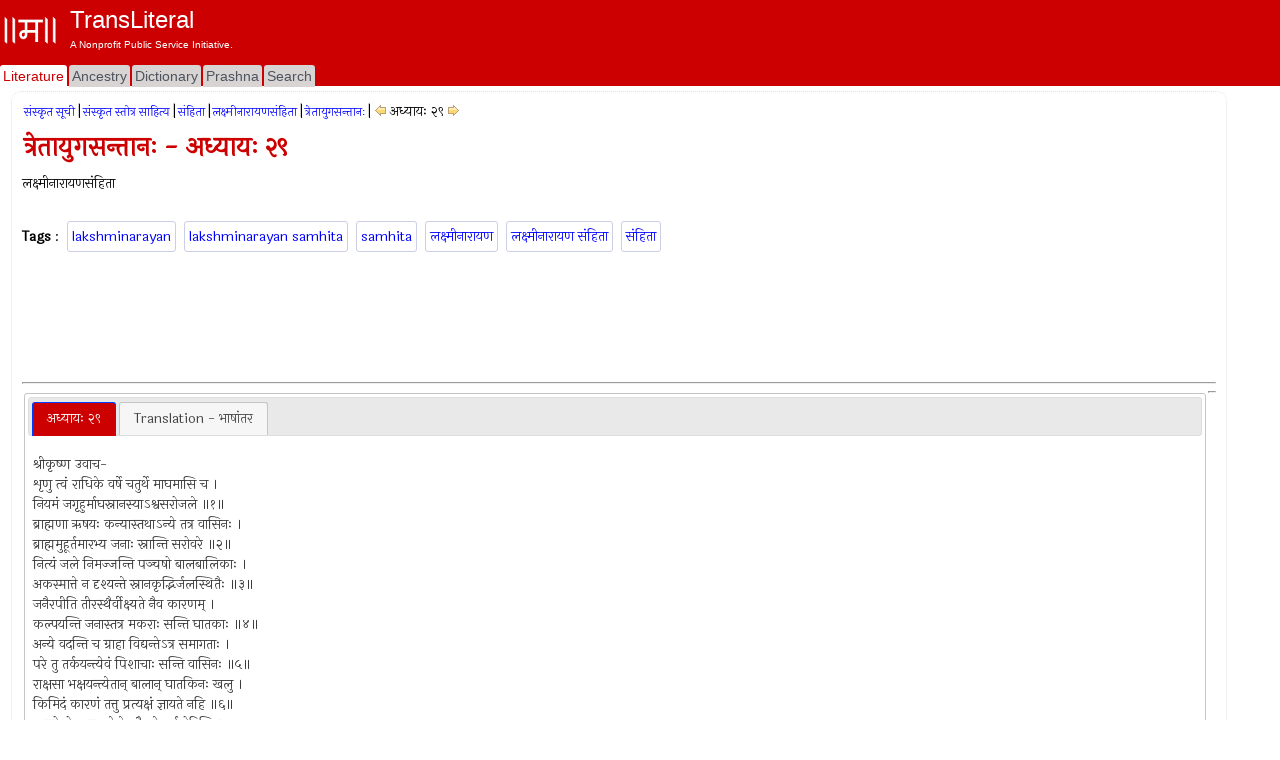

--- FILE ---
content_type: text/html; charset=utf-8
request_url: https://www.transliteral.org/pages/z210430213208/view
body_size: 15726
content:







<!DOCTYPE html>
<html xmlns="http://www.w3.org/1999/xhtml" xmlns:og="http://ogp.me/ns#">
<head>

<!-- Google Tag Manager -->
<script type="15f908962bc3d19feffa9375-text/javascript">(function (w, d, s, l, i) {
        w[l] = w[l] || []; w[l].push({
            'gtm.start':
                new Date().getTime(), event: 'gtm.js'
        }); var f = d.getElementsByTagName(s)[0],
            j = d.createElement(s), dl = l != 'dataLayer' ? '&l=' + l : ''; j.async = true; j.src =
                'https://www.googletagmanager.com/gtm.js?id=' + i + dl; f.parentNode.insertBefore(j, f);
    })(window, document, 'script', 'dataLayer', 'GTM-WLSLP6');</script>
<!-- End Google Tag Manager -->
<title>
	त्रेतायुगसन्तानः - अध्यायः २९ - TransLiteral Foundations
</title><meta name="keywords" content="lakshminarayan,lakshminarayan.samhita,samhita,लक्ष्मीनारायण,लक्ष्मीनारायण.संहिता,संहिता"><meta http-equiv="Content-Type" content="text/html; charset=UTF-8"><meta name="viewport" content="width=device-width, initial-scale=1.0, maximum-scale=1.0, user-scalable=no"><meta name="google-site-verification" content="cVjw8HhH6hIaBYIcrYprClvsOiVWwLHm8halExGVTEY">
    
    <script src="https://cdnjs.cloudflare.com/ajax/libs/jquery/1.12.4/jquery.min.js" integrity="sha512-jGsMH83oKe9asCpkOVkBnUrDDTp8wl+adkB2D+//JtlxO4SrLoJdhbOysIFQJloQFD+C4Fl1rMsQZF76JjV0eQ==" crossorigin="anonymous" referrerpolicy="no-referrer" type="15f908962bc3d19feffa9375-text/javascript"></script>
  
    <script src="//pagead2.googlesyndication.com/pagead/js/adsbygoogle.js" type="15f908962bc3d19feffa9375-text/javascript"></script>
    <script type="15f908962bc3d19feffa9375-text/javascript">
     
            (adsbygoogle = window.adsbygoogle || []).push({
                google_ad_client: "ca-pub-5725132894867427",
                enable_page_level_ads: true
            });
    </script>

<meta property="robots" content="index,all"/><meta property="og:title" content="त्रेतायुगसन्तानः - अध्यायः २९"/><meta property="og:url" content="/pages/z210430213208/view"/><meta property="og:description" content="त्रेतायुगसन्तानः अध्यायः २९ लक्ष्मीनारायणसंहिता #lakshminarayan #lakshminarayan.samhita #samhita #लक्ष्मीनारायण #लक्ष्मीनारायण.संहिता #संहिता"/><meta property="og:type" content="article"/><meta property="og:image" content="/portal/images/EMPTY_IMAGE_L.png"/><meta property="fb:app_id" content="240894040464"/><meta property="og:site_name" content="TransLiteral"/><meta property="twitter:card" content="summary"/><meta property="twitter:site" content="@tlf_org"/><meta property="twitter:title" content="त्रेतायुगसन्तानः - अध्यायः २९"/><meta property="twitter:description" content="त्रेतायुगसन्तानः अध्यायः २९ लक्ष्मीनारायणसंहिता"/><meta property="twitter:image" content="/portal/images/EMPTY_IMAGE.png"/><meta property="article:tag" content="lakshminarayan,lakshminarayan.samhita,samhita,लक्ष्मीनारायण,लक्ष्मीनारायण.संहिता,संहिता"/><link rel="canonical" href="https://www.transliteral.org/pages/z210430213208/view"/><meta name="description" content="त्रेतायुगसन्तानः अध्यायः २९ लक्ष्मीनारायणसंहिता" /></head>
<body>
    
<!-- Google Tag Manager (noscript) -->
<noscript><iframe src="https://www.googletagmanager.com/ns.html?id=GTM-WLSLP6" height="0" width="0" style="display:none;visibility:hidden"></iframe></noscript>
<!-- End Google Tag Manager (noscript) -->
    <div class="body">
        <form method="post" action="/pages/z210430213208/view" id="aspnetForm" enctype="multipart/form-data">
<input type="hidden" name="__VIEWSTATE" id="__VIEWSTATE" value="/wEPDwULLTEzMDY1NTAyODJkZFuZEWHtrOUgM1gMUEu+ORzTHCriPC+a6W3f9fq8WQ+v" />

<input type="hidden" name="__VIEWSTATEGENERATOR" id="__VIEWSTATEGENERATOR" value="44CD57BA" />
            <header class="header">
                <div class="container">
                    <div class="banner row">
                        <a href="/">
                            <div class="content">
                                <img class="sitelogo" src="//www.transliteral.org/portal/service/themes/silver/images/klogo.png" />
                                <div class="siteheader">
                                    <span class="sitetitle">TransLiteral</span>
                                    <div class="br"></div>
                                    <span class="siteslogan">A Nonprofit Public Service Initiative.</span>
                                </div>
                            </div>
                        </a>

                    </div>
                    <nav class="nav row">
                        <div class="menu">
                            <ul>
                                <li><a href="/" id="_ctl0_litA" class="current"><span>Literature</span></a></li>
                                <li><a href="//ancestry.transliteral.org/" id="_ctl0_ancA"><span>Ancestry</span></a></li>
                                <li><a href="/dictionary/" id="_ctl0_dictA"><span>Dictionary</span></a></li>
                                <li><a href="//prashna.transliteral.org/" id="_ctl0_qnaA"><span>Prashna</span></a></li>
                                <li><a href="/utility/search/view" id="_ctl0_searchA"><span>Search</span></a></li>
                            </ul>
                            <div class="navextra">
                                
                                
    <div id="_ctl0_contentLocationLinks_nav">

</div>

                            </div>
                        </div>
                    </nav>
                </div>
            </header>
            <div class="middle">
                <aside class="leftbar">
                    <div class="panel">
                        <div id="_ctl0_C_kAdTop" class="kAdTop ad-wrapper">
	
    <div class="br"></div>
     
    
    
    
    
    
    
    
    <div id="_ctl0_C_GOOG160x600" class="AD160x600">
        <!-- G160x600 -->
        <ins class="adsbygoogle"
             style="display:inline-block;width:160px;height:600px"
             data-ad-client="ca-pub-5725132894867427"
             data-ad-slot="9970322967"></ins>
        <script type="15f908962bc3d19feffa9375-text/javascript">
            (adsbygoogle = window.adsbygoogle || []).push({});
        </script>
    </div>
    <div class="br"></div>

</div>

<div class="clear"></div>

                    </div>
                </aside>
                <article class="article panel container">
                    <section class="maincontent ">
                        
                        <div id="mainLoading" class="loading" style="visibility: hidden"></div>
                        
    <div>
        
<div id="_ctl0_contentMain_kMH_kNH" class="kMenu">
	<a class="kNavA" href="/pages/i70721014035/view">संस्कृत सूची</a>|<a class="kNavA" href="/pages/i111014112104/view">संस्कृत स्तोत्र साहित्य</a>|<a class="kNavA" href="/pages/i201229184402/view">संहिता</a>|<a class="kNavA" href="/pages/i210323092308/view">लक्ष्मीनारायणसंहिता</a>|<a class="kNavA" href="/pages/i210323093955/view">त्रेतायुगसन्तानः</a>|<div id="_ctl0_contentMain_kMH_drp__kNav" class="KNav">
		
    <a id="_ctl0_contentMain_kMH_drp__kPr" title="त्रेतायुगसन्तानः - अध्यायः २८" class="KHypNav" rel="prev" href="/pages/z210430213114/view" style="cursor:pointer;"><img title="त्रेतायुगसन्तानः - अध्यायः २८" src="/portal/service/themes/silver/images/prev.gif" alt="त्रेतायुगसन्तानः - अध्यायः २८" /></a>
    <span id="_ctl0_contentMain_kMH_drp__Curr" class="Drp" data-dropdown="#dropdown-1">अध्यायः २९</span> 
    <a id="_ctl0_contentMain_kMH_drp__kNx" title="त्रेतायुगसन्तानः - अध्यायः ३०" class="KHypNav" rel="next" href="/pages/z210430213255/view" style="cursor:pointer;"><img title="त्रेतायुगसन्तानः - अध्यायः ३०" src="/portal/service/themes/silver/images/next.gif" alt="त्रेतायुगसन्तानः - अध्यायः ३०" /></a>
    <div id="dropdown-1" class="dropdown dropdown-tip dropdown-relative">
        <ul class="dropdown-menu">
            
                    <li class="">
                            <a href='/pages/i210323093955/view'>त्रेतायुगसन्तानः</a>
                        </li>   
                
                    <li class="">
                            <a href='/pages/z210402215606/view'>अध्यायः १</a>
                        </li>   
                
                    <li class="">
                            <a href='/pages/z210402215906/view'>अध्यायः २</a>
                        </li>   
                
                    <li class="">
                            <a href='/pages/z210402215954/view'>अध्यायः ३</a>
                        </li>   
                
                    <li class="">
                            <a href='/pages/z210402220047/view'>अध्यायः ४</a>
                        </li>   
                
                    <li class="">
                            <a href='/pages/z210402220143/view'>अध्यायः ५</a>
                        </li>   
                
                    <li class="">
                            <a href='/pages/z210402220236/view'>अध्यायः ६</a>
                        </li>   
                
                    <li class="">
                            <a href='/pages/z210402220326/view'>अध्यायः ७</a>
                        </li>   
                
                    <li class="">
                            <a href='/pages/z210402220423/view'>अध्यायः ८</a>
                        </li>   
                
                    <li class="">
                            <a href='/pages/z210402220513/view'>अध्यायः ९</a>
                        </li>   
                
                    <li class="">
                            <a href='/pages/z210429230926/view'>अध्यायः १०</a>
                        </li>   
                
                    <li class="">
                            <a href='/pages/z210429231245/view'>अध्यायः ११</a>
                        </li>   
                
                    <li class="">
                            <a href='/pages/z210429231428/view'>अध्यायः १२</a>
                        </li>   
                
                    <li class="">
                            <a href='/pages/z210429231532/view'>अध्यायः १३</a>
                        </li>   
                
                    <li class="">
                            <a href='/pages/z210429231653/view'>अध्यायः १४</a>
                        </li>   
                
                    <li class="">
                            <a href='/pages/z210429231746/view'>अध्यायः १५</a>
                        </li>   
                
                    <li class="">
                            <a href='/pages/z210429231844/view'>अध्यायः १६</a>
                        </li>   
                
                    <li class="">
                            <a href='/pages/z210429231928/view'>अध्यायः १७</a>
                        </li>   
                
                    <li class="">
                            <a href='/pages/z210429232013/view'>अध्यायः १८</a>
                        </li>   
                
                    <li class="">
                            <a href='/pages/z210429232122/view'>अध्यायः १९</a>
                        </li>   
                
                    <li class="">
                            <a href='/pages/z210429232205/view'>अध्यायः २०</a>
                        </li>   
                
                    <li class="">
                            <a href='/pages/z210430200642/view'>अध्यायः २१</a>
                        </li>   
                
                    <li class="">
                            <a href='/pages/z210430200848/view'>अध्यायः २२</a>
                        </li>   
                
                    <li class="">
                            <a href='/pages/z210430200940/view'>अध्यायः २३</a>
                        </li>   
                
                    <li class="">
                            <a href='/pages/z210430201142/view'>अध्यायः २४</a>
                        </li>   
                
                    <li class="">
                            <a href='/pages/z210430201311/view'>अध्यायः २५</a>
                        </li>   
                
                    <li class="">
                            <a href='/pages/z210430201405/view'>अध्यायः २६</a>
                        </li>   
                
                    <li class="">
                            <a href='/pages/z210430201505/view'>अध्यायः २७</a>
                        </li>   
                
                    <li class="">
                            <a href='/pages/z210430213114/view'>अध्यायः २८</a>
                        </li>   
                
                    <li class="">
                            <a href='/pages/z210430213208/view'><b>अध्यायः २९</b></a>
                        </li>   
                
                    <li class="">
                            <a href='/pages/z210430213255/view'>अध्यायः ३०</a>
                        </li>   
                
                    <li class="">
                            <a href='/pages/z210430213336/view'>अध्यायः ३१</a>
                        </li>   
                
                    <li class="">
                            <a href='/pages/z210430213425/view'>अध्यायः ३२</a>
                        </li>   
                
                    <li class="">
                            <a href='/pages/z210430213547/view'>अध्यायः ३३</a>
                        </li>   
                
                    <li class="">
                            <a href='/pages/z210430213632/view'>अध्यायः ३४</a>
                        </li>   
                
                    <li class="">
                            <a href='/pages/z210430213714/view'>अध्यायः ३५</a>
                        </li>   
                
                    <li class="">
                            <a href='/pages/z210430213804/view'>अध्यायः ३६</a>
                        </li>   
                
                    <li class="">
                            <a href='/pages/z210430213844/view'>अध्यायः ३७</a>
                        </li>   
                
                    <li class="">
                            <a href='/pages/z210430213955/view'>अध्यायः ३८</a>
                        </li>   
                
                    <li class="">
                            <a href='/pages/z210430214049/view'>अध्यायः ३९</a>
                        </li>   
                
                    <li class="">
                            <a href='/pages/z210430214129/view'>अध्यायः ४०</a>
                        </li>   
                
                    <li class="">
                            <a href='/pages/z210501195436/view'>अध्यायः ४१</a>
                        </li>   
                
                    <li class="">
                            <a href='/pages/z210501195630/view'>अध्यायः ४२</a>
                        </li>   
                
                    <li class="">
                            <a href='/pages/z210501195714/view'>अध्यायः ४३</a>
                        </li>   
                
                    <li class="">
                            <a href='/pages/z210501195753/view'>अध्यायः ४४</a>
                        </li>   
                
                    <li class="">
                            <a href='/pages/z210501195838/view'>अध्यायः ४५</a>
                        </li>   
                
                    <li class="">
                            <a href='/pages/z210501195919/view'>अध्यायः ४६</a>
                        </li>   
                
                    <li class="">
                            <a href='/pages/z210501195957/view'>अध्यायः ४७</a>
                        </li>   
                
                    <li class="">
                            <a href='/pages/z210501200034/view'>अध्यायः ४८</a>
                        </li>   
                
                    <li class="">
                            <a href='/pages/z210501200129/view'>अध्यायः ४९</a>
                        </li>   
                
                    <li class="">
                            <a href='/pages/z210501200211/view'>अध्यायः ५०</a>
                        </li>   
                
                    <li class="">
                            <a href='/pages/z210501200255/view'>अध्यायः ५१</a>
                        </li>   
                
                    <li class="">
                            <a href='/pages/z210501200331/view'>अध्यायः ५२</a>
                        </li>   
                
                    <li class="">
                            <a href='/pages/z210501200407/view'>अध्यायः ५३</a>
                        </li>   
                
                    <li class="">
                            <a href='/pages/z210501200450/view'>अध्यायः ५४</a>
                        </li>   
                
                    <li class="">
                            <a href='/pages/z210501200531/view'>अध्यायः ५५</a>
                        </li>   
                
                    <li class="">
                            <a href='/pages/z210501200627/view'>अध्यायः ५६</a>
                        </li>   
                
                    <li class="">
                            <a href='/pages/z210501200703/view'>अध्यायः ५७</a>
                        </li>   
                
                    <li class="">
                            <a href='/pages/z210501200744/view'>अध्यायः ५८</a>
                        </li>   
                
                    <li class="">
                            <a href='/pages/z210501200822/view'>अध्यायः ५९</a>
                        </li>   
                
                    <li class="">
                            <a href='/pages/z210501200856/view'>अध्यायः ६०</a>
                        </li>   
                
                    <li class="">
                            <a href='/pages/z210501200935/view'>अध्यायः ६१</a>
                        </li>   
                
                    <li class="">
                            <a href='/pages/z210501201022/view'>अध्यायः ६२</a>
                        </li>   
                
                    <li class="">
                            <a href='/pages/z210501201057/view'>अध्यायः ६३</a>
                        </li>   
                
                    <li class="">
                            <a href='/pages/z210501201137/view'>अध्यायः ६४</a>
                        </li>   
                
                    <li class="">
                            <a href='/pages/z210501201545/view'>अध्यायः ६५</a>
                        </li>   
                
                    <li class="">
                            <a href='/pages/z210501201704/view'>अध्यायः ६६</a>
                        </li>   
                
                    <li class="">
                            <a href='/pages/z210501201743/view'>अध्यायः ६७</a>
                        </li>   
                
                    <li class="">
                            <a href='/pages/z210501201821/view'>अध्यायः ६८</a>
                        </li>   
                
                    <li class="">
                            <a href='/pages/z210501201859/view'>अध्यायः ६९</a>
                        </li>   
                
                    <li class="">
                            <a href='/pages/z210501201935/view'>अध्यायः ७०</a>
                        </li>   
                
                    <li class="">
                            <a href='/pages/z210501202012/view'>अध्यायः ७१</a>
                        </li>   
                
                    <li class="">
                            <a href='/pages/z210501202100/view'>अध्यायः ७२</a>
                        </li>   
                
                    <li class="">
                            <a href='/pages/z210501202138/view'>अध्यायः ७३</a>
                        </li>   
                
                    <li class="">
                            <a href='/pages/z210501202223/view'>अध्यायः ७४</a>
                        </li>   
                
                    <li class="">
                            <a href='/pages/z210501202303/view'>अध्यायः ७५</a>
                        </li>   
                
                    <li class="">
                            <a href='/pages/z210501202355/view'>अध्यायः ७६</a>
                        </li>   
                
                    <li class="">
                            <a href='/pages/z210501202437/view'>अध्यायः ७७</a>
                        </li>   
                
                    <li class="">
                            <a href='/pages/z210501202510/view'>अध्यायः ७८</a>
                        </li>   
                
                    <li class="">
                            <a href='/pages/z210501202552/view'>अध्यायः ७९</a>
                        </li>   
                
                    <li class="">
                            <a href='/pages/z210501202632/view'>अध्यायः ८०</a>
                        </li>   
                
                    <li class="">
                            <a href='/pages/z210501202722/view'>अध्यायः ८१</a>
                        </li>   
                
                    <li class="">
                            <a href='/pages/z210501202810/view'>अध्यायः ८२</a>
                        </li>   
                
                    <li class="">
                            <a href='/pages/z210501202846/view'>अध्यायः ८३</a>
                        </li>   
                
                    <li class="">
                            <a href='/pages/z210501202923/view'>अध्यायः ८४</a>
                        </li>   
                
                    <li class="">
                            <a href='/pages/z210501203001/view'>अध्यायः ८५</a>
                        </li>   
                
                    <li class="">
                            <a href='/pages/z210501203043/view'>अध्यायः ८६</a>
                        </li>   
                
                    <li class="">
                            <a href='/pages/z210501203118/view'>अध्यायः ८७</a>
                        </li>   
                
                    <li class="">
                            <a href='/pages/z210501203156/view'>अध्यायः ८८</a>
                        </li>   
                
                    <li class="">
                            <a href='/pages/z210501203234/view'>अध्यायः ८९</a>
                        </li>   
                
                    <li class="">
                            <a href='/pages/z210501203313/view'>अध्यायः ९०</a>
                        </li>   
                
                    <li class="">
                            <a href='/pages/z210501203351/view'>अध्यायः ९१</a>
                        </li>   
                
                    <li class="">
                            <a href='/pages/z210501203430/view'>अध्यायः ९२</a>
                        </li>   
                
                    <li class="">
                            <a href='/pages/z210501203506/view'>अध्यायः ९३</a>
                        </li>   
                
                    <li class="">
                            <a href='/pages/z210501203548/view'>अध्यायः ९४</a>
                        </li>   
                
                    <li class="">
                            <a href='/pages/z210501203627/view'>अध्यायः ९५</a>
                        </li>   
                
                    <li class="">
                            <a href='/pages/z210501203704/view'>अध्यायः ९६</a>
                        </li>   
                
                    <li class="">
                            <a href='/pages/z210501204022/view'>अध्यायः ९७</a>
                        </li>   
                
                    <li class="">
                            <a href='/pages/z210501204210/view'>अध्यायः ९८</a>
                        </li>   
                
                    <li class="">
                            <a href='/pages/z210501204257/view'>अध्यायः ९९</a>
                        </li>   
                
                    <li class="">
                            <a href='/pages/z210501204339/view'>अध्यायः १००</a>
                        </li>   
                
                    <li class="">
                            <a href='/pages/z210501204416/view'>अध्यायः १०१</a>
                        </li>   
                
                    <li class="">
                            <a href='/pages/z210501204855/view'>अध्यायः १०२</a>
                        </li>   
                
                    <li class="">
                            <a href='/pages/z210501204935/view'>अध्यायः १०३</a>
                        </li>   
                
                    <li class="">
                            <a href='/pages/z210501205023/view'>अध्यायः १०४</a>
                        </li>   
                
                    <li class="">
                            <a href='/pages/z210501205106/view'>अध्यायः १०५</a>
                        </li>   
                
                    <li class="">
                            <a href='/pages/z210501205150/view'>अध्यायः १०६</a>
                        </li>   
                
                    <li class="">
                            <a href='/pages/z210501205230/view'>अध्यायः १०७</a>
                        </li>   
                
                    <li class="">
                            <a href='/pages/z210501205306/view'>अध्यायः १०८</a>
                        </li>   
                
                    <li class="">
                            <a href='/pages/z210501205344/view'>अध्यायः १०९</a>
                        </li>   
                
                    <li class="">
                            <a href='/pages/z210501211049/view'>अध्यायः ११०</a>
                        </li>   
                
                    <li class="">
                            <a href='/pages/z210501211134/view'>अध्यायः १११</a>
                        </li>   
                
                    <li class="">
                            <a href='/pages/z210501211212/view'>अध्यायः ११२</a>
                        </li>   
                
                    <li class="">
                            <a href='/pages/z210501211251/view'>अध्यायः ११३</a>
                        </li>   
                
                    <li class="">
                            <a href='/pages/z210501211328/view'>अध्यायः ११४</a>
                        </li>   
                
                    <li class="">
                            <a href='/pages/z210501211403/view'>अध्यायः ११५</a>
                        </li>   
                
                    <li class="">
                            <a href='/pages/z210501211522/view'>अध्यायः ११६</a>
                        </li>   
                
                    <li class="">
                            <a href='/pages/z210501211601/view'>अध्यायः ११७</a>
                        </li>   
                
                    <li class="">
                            <a href='/pages/z210501211638/view'>अध्यायः ११८</a>
                        </li>   
                
                    <li class="">
                            <a href='/pages/z210501211717/view'>अध्यायः ११९</a>
                        </li>   
                
                    <li class="">
                            <a href='/pages/z210501211752/view'>अध्यायः १२०</a>
                        </li>   
                
                    <li class="">
                            <a href='/pages/z210501211827/view'>अध्यायः १२१</a>
                        </li>   
                
                    <li class="">
                            <a href='/pages/z210501211919/view'>अध्यायः १२२</a>
                        </li>   
                
                    <li class="">
                            <a href='/pages/z210501212006/view'>अध्यायः १२३</a>
                        </li>   
                
                    <li class="">
                            <a href='/pages/z210501212043/view'>अध्यायः १२४</a>
                        </li>   
                
                    <li class="">
                            <a href='/pages/z210501212123/view'>अध्यायः १२५</a>
                        </li>   
                
                    <li class="">
                            <a href='/pages/z210501212209/view'>अध्यायः १२६</a>
                        </li>   
                
                    <li class="">
                            <a href='/pages/z210501212245/view'>अध्यायः १२७</a>
                        </li>   
                
                    <li class="">
                            <a href='/pages/z210501212330/view'>अध्यायः १२८</a>
                        </li>   
                
                    <li class="">
                            <a href='/pages/z210501212408/view'>अध्यायः १२९</a>
                        </li>   
                
                    <li class="">
                            <a href='/pages/z210501212447/view'>अध्यायः १३०</a>
                        </li>   
                
                    <li class="">
                            <a href='/pages/z210501212529/view'>अध्यायः १३१</a>
                        </li>   
                
                    <li class="">
                            <a href='/pages/z210501212603/view'>अध्यायः १३२</a>
                        </li>   
                
                    <li class="">
                            <a href='/pages/z210501212638/view'>अध्यायः १३३</a>
                        </li>   
                
                    <li class="">
                            <a href='/pages/z210501212718/view'>अध्यायः १३४</a>
                        </li>   
                
                    <li class="">
                            <a href='/pages/z210501212756/view'>अध्यायः १३५</a>
                        </li>   
                
                    <li class="">
                            <a href='/pages/z210501212903/view'>अध्यायः १३६</a>
                        </li>   
                
                    <li class="">
                            <a href='/pages/z210501212946/view'>अध्यायः १३७</a>
                        </li>   
                
                    <li class="">
                            <a href='/pages/z210501213023/view'>अध्यायः १३८</a>
                        </li>   
                
                    <li class="">
                            <a href='/pages/z210501213214/view'>अध्यायः १३९</a>
                        </li>   
                
                    <li class="">
                            <a href='/pages/z210501213622/view'>अध्यायः १४०</a>
                        </li>   
                
                    <li class="">
                            <a href='/pages/z210501213700/view'>अध्यायः १४१</a>
                        </li>   
                
                    <li class="">
                            <a href='/pages/z210501213737/view'>अध्यायः १४२</a>
                        </li>   
                
                    <li class="">
                            <a href='/pages/z210501213816/view'>अध्यायः १४३</a>
                        </li>   
                
                    <li class="">
                            <a href='/pages/z210501213909/view'>अध्यायः १४४</a>
                        </li>   
                
                    <li class="">
                            <a href='/pages/z210501213947/view'>अध्यायः १४५</a>
                        </li>   
                
                    <li class="">
                            <a href='/pages/z210501214056/view'>अध्यायः १४६</a>
                        </li>   
                
                    <li class="">
                            <a href='/pages/z210501214156/view'>अध्यायः १४७</a>
                        </li>   
                
                    <li class="">
                            <a href='/pages/z210501214243/view'>अध्यायः १४८</a>
                        </li>   
                
                    <li class="">
                            <a href='/pages/z210501214341/view'>अध्यायः १४९</a>
                        </li>   
                
                    <li class="">
                            <a href='/pages/z210501214709/view'>अध्यायः १५०</a>
                        </li>   
                
                    <li class="">
                            <a href='/pages/z210501231235/view'>अध्यायः १५१</a>
                        </li>   
                
                    <li class="">
                            <a href='/pages/z210501231542/view'>अध्यायः १५२</a>
                        </li>   
                
                    <li class="">
                            <a href='/pages/z210501231830/view'>अध्यायः १५३</a>
                        </li>   
                
                    <li class="">
                            <a href='/pages/z210501231910/view'>अध्यायः १५४</a>
                        </li>   
                
                    <li class="">
                            <a href='/pages/z210501231946/view'>अध्यायः १५५</a>
                        </li>   
                
                    <li class="">
                            <a href='/pages/z210501232022/view'>अध्यायः १५६</a>
                        </li>   
                
                    <li class="">
                            <a href='/pages/z210501232058/view'>अध्यायः १५७</a>
                        </li>   
                
                    <li class="">
                            <a href='/pages/z210501232143/view'>अध्यायः १५८</a>
                        </li>   
                
                    <li class="">
                            <a href='/pages/z210501232230/view'>अध्यायः १५९</a>
                        </li>   
                
                    <li class="">
                            <a href='/pages/z210501232322/view'>अध्यायः १६०</a>
                        </li>   
                
                    <li class="">
                            <a href='/pages/z210501232402/view'>अध्यायः १६१</a>
                        </li>   
                
                    <li class="">
                            <a href='/pages/z210501232455/view'>अध्यायः १६२</a>
                        </li>   
                
                    <li class="">
                            <a href='/pages/z210501232532/view'>अध्यायः १६३</a>
                        </li>   
                
                    <li class="">
                            <a href='/pages/z210501232607/view'>अध्यायः १६४</a>
                        </li>   
                
                    <li class="">
                            <a href='/pages/z210501232645/view'>अध्यायः १६५</a>
                        </li>   
                
                    <li class="">
                            <a href='/pages/z210501232719/view'>अध्यायः १६६</a>
                        </li>   
                
                    <li class="">
                            <a href='/pages/z210501232754/view'>अध्यायः १६७</a>
                        </li>   
                
                    <li class="">
                            <a href='/pages/z210501232831/view'>अध्यायः १६८</a>
                        </li>   
                
                    <li class="">
                            <a href='/pages/z210501232905/view'>अध्यायः १६९</a>
                        </li>   
                
                    <li class="">
                            <a href='/pages/z210501232956/view'>अध्यायः १७०</a>
                        </li>   
                
                    <li class="">
                            <a href='/pages/z210501233115/view'>अध्यायः १७१</a>
                        </li>   
                
                    <li class="">
                            <a href='/pages/z210501233154/view'>अध्यायः १७२</a>
                        </li>   
                
                    <li class="">
                            <a href='/pages/z210501233227/view'>अध्यायः १७३</a>
                        </li>   
                
                    <li class="">
                            <a href='/pages/z210501233304/view'>अध्यायः १७४</a>
                        </li>   
                
                    <li class="">
                            <a href='/pages/z210501233340/view'>अध्यायः १७५</a>
                        </li>   
                
                    <li class="">
                            <a href='/pages/z210501233417/view'>अध्यायः १७६</a>
                        </li>   
                
                    <li class="">
                            <a href='/pages/z210501233453/view'>अध्यायः १७७</a>
                        </li>   
                
                    <li class="">
                            <a href='/pages/z210501233527/view'>अध्यायः १७८</a>
                        </li>   
                
                    <li class="">
                            <a href='/pages/z210501233605/view'>अध्यायः १७९</a>
                        </li>   
                
                    <li class="">
                            <a href='/pages/z210501233742/view'>अध्यायः १८०</a>
                        </li>   
                
                    <li class="">
                            <a href='/pages/z210501233821/view'>अध्यायः १८१</a>
                        </li>   
                
                    <li class="">
                            <a href='/pages/z210501233855/view'>अध्यायः १८२</a>
                        </li>   
                
                    <li class="">
                            <a href='/pages/z210501233931/view'>अध्यायः १८३</a>
                        </li>   
                
                    <li class="">
                            <a href='/pages/z210501234005/view'>अध्यायः १८४</a>
                        </li>   
                
                    <li class="">
                            <a href='/pages/z210501234040/view'>अध्यायः १८५</a>
                        </li>   
                
                    <li class="">
                            <a href='/pages/z210501234116/view'>अध्यायः १८६</a>
                        </li>   
                
                    <li class="">
                            <a href='/pages/z210501234154/view'>अध्यायः १८७</a>
                        </li>   
                
                    <li class="">
                            <a href='/pages/z210501234232/view'>अध्यायः १८८</a>
                        </li>   
                
                    <li class="">
                            <a href='/pages/z210501234307/view'>अध्यायः १८९</a>
                        </li>   
                
                    <li class="">
                            <a href='/pages/z210501234347/view'>अध्यायः १९०</a>
                        </li>   
                
                    <li class="">
                            <a href='/pages/z210501234421/view'>अध्यायः १९१</a>
                        </li>   
                
                    <li class="">
                            <a href='/pages/z210501234454/view'>अध्यायः १९२</a>
                        </li>   
                
                    <li class="">
                            <a href='/pages/z210501234529/view'>अध्यायः १९३</a>
                        </li>   
                
                    <li class="">
                            <a href='/pages/z210501234605/view'>अध्यायः १९४</a>
                        </li>   
                
                    <li class="">
                            <a href='/pages/z210501234643/view'>अध्यायः १९५</a>
                        </li>   
                
                    <li class="">
                            <a href='/pages/z210501234723/view'>अध्यायः १९६</a>
                        </li>   
                
                    <li class="">
                            <a href='/pages/z210501235554/view'>अध्यायः १९७</a>
                        </li>   
                
                    <li class="">
                            <a href='/pages/z210501235709/view'>अध्यायः १९८</a>
                        </li>   
                
                    <li class="">
                            <a href='/pages/z210501235750/view'>अध्यायः १९९</a>
                        </li>   
                
                    <li class="">
                            <a href='/pages/z210501235829/view'>अध्यायः २००</a>
                        </li>   
                
                    <li class="">
                            <a href='/pages/z210501235905/view'>अध्यायः २०१</a>
                        </li>   
                
                    <li class="">
                            <a href='/pages/z210502013009/view'>अध्यायः २०२</a>
                        </li>   
                
                    <li class="">
                            <a href='/pages/z210502013045/view'>अध्यायः २०३</a>
                        </li>   
                
                    <li class="">
                            <a href='/pages/z210502013127/view'>अध्यायः २०४</a>
                        </li>   
                
                    <li class="">
                            <a href='/pages/z210502013214/view'>अध्यायः २०५</a>
                        </li>   
                
                    <li class="">
                            <a href='/pages/z210502013301/view'>अध्यायः २०६</a>
                        </li>   
                
                    <li class="">
                            <a href='/pages/z210502013335/view'>अध्यायः २०७</a>
                        </li>   
                
                    <li class="">
                            <a href='/pages/z210502013434/view'>अध्यायः २०८</a>
                        </li>   
                
                    <li class="">
                            <a href='/pages/z210502013511/view'>अध्यायः २०९</a>
                        </li>   
                
                    <li class="">
                            <a href='/pages/z210502013546/view'>अध्यायः २१०</a>
                        </li>   
                
                    <li class="">
                            <a href='/pages/z210502013622/view'>अध्यायः २११</a>
                        </li>   
                
                    <li class="">
                            <a href='/pages/z210502013721/view'>अध्यायः २१२</a>
                        </li>   
                
                    <li class="">
                            <a href='/pages/z210502013801/view'>अध्यायः २१३</a>
                        </li>   
                
                    <li class="">
                            <a href='/pages/z210502013837/view'>अध्यायः २१४</a>
                        </li>   
                
                    <li class="">
                            <a href='/pages/z210502013912/view'>अध्यायः २१५</a>
                        </li>   
                
                    <li class="">
                            <a href='/pages/z210502013950/view'>अध्यायः २१६</a>
                        </li>   
                
                    <li class="">
                            <a href='/pages/z210502014027/view'>अध्यायः २१७</a>
                        </li>   
                
                    <li class="">
                            <a href='/pages/z210502014102/view'>अध्यायः २१८</a>
                        </li>   
                
                    <li class="">
                            <a href='/pages/z210502014137/view'>अध्यायः २१९</a>
                        </li>   
                
                    <li class="">
                            <a href='/pages/z210502014211/view'>अध्यायः २२०</a>
                        </li>   
                
                    <li class="">
                            <a href='/pages/z210502014247/view'>अध्यायः २२१</a>
                        </li>   
                
                    <li class="">
                            <a href='/pages/z210502014323/view'>अध्यायः २२२</a>
                        </li>   
                
                    <li class="">
                            <a href='/pages/z210502014359/view'>अध्यायः २२३</a>
                        </li>   
                
                    <li class="">
                            <a href='/pages/z210502014433/view'>अध्यायः २२४</a>
                        </li>   
                
                    <li class="">
                            <a href='/pages/z210502014507/view'>अध्यायः २२५</a>
                        </li>   
                
                    <li class="">
                            <a href='/pages/z210502055935/view'>अध्यायः २२६</a>
                        </li>   
                
                    <li class="">
                            <a href='/pages/z210502061949/view'>अध्यायः २२७</a>
                        </li>   
                
                    <li class="">
                            <a href='/pages/z210502062028/view'>अध्यायः २२८</a>
                        </li>   
                
                    <li class="">
                            <a href='/pages/z210502062104/view'>अध्यायः २२९</a>
                        </li>   
                
                    <li class="">
                            <a href='/pages/z210502062140/view'>अध्यायः २३०</a>
                        </li>   
                
                    <li class="">
                            <a href='/pages/z210502062218/view'>अध्यायः २३१</a>
                        </li>   
                
                    <li class="">
                            <a href='/pages/z210502062257/view'>अध्यायः २३२</a>
                        </li>   
                
                    <li class="">
                            <a href='/pages/z210502062330/view'>अध्यायः २३३</a>
                        </li>   
                
                    <li class="">
                            <a href='/pages/z210502062406/view'>अध्यायः २३४</a>
                        </li>   
                
                    <li class="">
                            <a href='/pages/z210502062441/view'>अध्यायः २३५</a>
                        </li>   
                
                    <li class="">
                            <a href='/pages/z210502062525/view'>अध्यायः २३६</a>
                        </li>   
                
                    <li class="">
                            <a href='/pages/z210502062558/view'>अध्यायः २३७</a>
                        </li>   
                
                    <li class="">
                            <a href='/pages/z210502062638/view'>अध्यायः २३८</a>
                        </li>   
                
                    <li class="">
                            <a href='/pages/z210502062716/view'>अध्यायः २३९</a>
                        </li>   
                
                    <li class="">
                            <a href='/pages/z210502062752/view'>अध्यायः २४०</a>
                        </li>   
                
                    <li class="">
                            <a href='/pages/z210502062828/view'>अध्यायः २४१</a>
                        </li>   
                
                    <li class="">
                            <a href='/pages/z210502062901/view'>अध्यायः २४२</a>
                        </li>   
                
                    <li class="">
                            <a href='/pages/z210502062938/view'>अध्यायः २४३</a>
                        </li>   
                
                    <li class="">
                            <a href='/pages/z210502063014/view'>अध्यायः २४४</a>
                        </li>   
                
                    <li class="">
                            <a href='/pages/z210502063050/view'>अध्यायः २४५</a>
                        </li>   
                
                    <li class="">
                            <a href='/pages/z210502063125/view'>अध्यायः २४६</a>
                        </li>   
                
                    <li class="">
                            <a href='/pages/z210502063202/view'>अध्यायः २४७</a>
                        </li>   
                
                    <li class="">
                            <a href='/pages/z210502063237/view'>अध्यायः २४८</a>
                        </li>   
                
                    <li class="">
                            <a href='/pages/z210502063323/view'>अध्यायः २४९</a>
                        </li>   
                
                    <li class="">
                            <a href='/pages/z210502063358/view'>अध्यायः २५०</a>
                        </li>   
                
                    <li class="">
                            <a href='/pages/z210502220257/view'>अध्यायः २५१</a>
                        </li>   
                
                    <li class="">
                            <a href='/pages/z210502220347/view'>अध्यायः २५२</a>
                        </li>   
                
                    <li class="">
                            <a href='/pages/z210502220431/view'>अध्यायः २५३</a>
                        </li>   
                
                    <li class="">
                            <a href='/pages/z210502220508/view'>अध्यायः २५४</a>
                        </li>   
                
                    <li class="">
                            <a href='/pages/z210502220542/view'>अध्यायः २५५</a>
                        </li>   
                
                    <li class="">
                            <a href='/pages/z210502220620/view'>अध्यायः २५६</a>
                        </li>   
                
                    <li class="">
                            <a href='/pages/z210502220659/view'>अध्यायः २५७</a>
                        </li>   
                
                    <li class="">
                            <a href='/pages/z210502220739/view'>अध्यायः २५८</a>
                        </li>   
                
                    <li class="">
                            <a href='/pages/z210502220816/view'>अध्यायः २५९</a>
                        </li>   
                
                    <li class="">
                            <a href='/pages/z210502220851/view'>अध्यायः २६०</a>
                        </li>   
                
                    <li class="">
                            <a href='/pages/z210502220927/view'>अध्यायः २६१</a>
                        </li>   
                
                    <li class="">
                            <a href='/pages/z210502221004/view'>अध्यायः २६२</a>
                        </li>   
                
                    <li class="">
                            <a href='/pages/z210502221041/view'>अध्यायः २६३</a>
                        </li>   
                
                    <li class="">
                            <a href='/pages/z210502221119/view'>अध्यायः २६४</a>
                        </li>   
                
                    <li class="">
                            <a href='/pages/z210502221157/view'>अध्यायः २६५</a>
                        </li>   
                
                    <li class="">
                            <a href='/pages/z210502221230/view'>अध्यायः २६६</a>
                        </li>   
                
                    <li class="">
                            <a href='/pages/z210502221307/view'>अध्यायः २६७</a>
                        </li>   
                
                    <li class="">
                            <a href='/pages/z210502221341/view'>अध्यायः २६८</a>
                        </li>   
                
                    <li class="">
                            <a href='/pages/z210502221418/view'>अध्यायः २६९</a>
                        </li>   
                
                    <li class="">
                            <a href='/pages/z210502221453/view'>अध्यायः २७०</a>
                        </li>   
                
                    <li class="">
                            <a href='/pages/z210502221531/view'>अध्यायः २७१</a>
                        </li>   
                
                    <li class="">
                            <a href='/pages/z210502221604/view'>अध्यायः २७२</a>
                        </li>   
                
                    <li class="">
                            <a href='/pages/z210502221640/view'>अध्यायः २७३</a>
                        </li>   
                
                    <li class="">
                            <a href='/pages/z210502221717/view'>अध्यायः २७४</a>
                        </li>   
                
                    <li class="">
                            <a href='/pages/z210502221753/view'>अध्यायः २७५</a>
                        </li>   
                
                    <li class="">
                            <a href='/pages/z210502221830/view'>अध्यायः २७६</a>
                        </li>   
                
                    <li class="">
                            <a href='/pages/z210502221915/view'>अध्यायः २७७</a>
                        </li>   
                
                    <li class="">
                            <a href='/pages/z210502221952/view'>अध्यायः २७८</a>
                        </li>   
                
                    <li class="">
                            <a href='/pages/z210502222034/view'>अध्यायः २७९</a>
                        </li>   
                
                    <li class="">
                            <a href='/pages/z210502222113/view'>अध्यायः २८०</a>
                        </li>   
                
                    <li class="">
                            <a href='/pages/z210502222155/view'>अध्यायः २८१</a>
                        </li>   
                
                    <li class="">
                            <a href='/pages/z210502222230/view'>अध्यायः २८२</a>
                        </li>   
                
                    <li class="">
                            <a href='/pages/z210502222306/view'>अध्यायः २८३</a>
                        </li>   
                
                    <li class="">
                            <a href='/pages/z210502222341/view'>अध्यायः २८४</a>
                        </li>   
                
                    <li class="">
                            <a href='/pages/z210502222417/view'>अध्यायः २८५</a>
                        </li>   
                
                    <li class="">
                            <a href='/pages/z210502222503/view'>अध्यायः २८६</a>
                        </li>   
                
                    <li class="">
                            <a href='/pages/z210502222613/view'>अध्यायः २८७</a>
                        </li>   
                
                    <li class="">
                            <a href='/pages/z210502222651/view'>अध्यायः २८८</a>
                        </li>   
                
                    <li class="">
                            <a href='/pages/z210502222727/view'>अध्यायः २८९</a>
                        </li>   
                
                    <li class="">
                            <a href='/pages/z210502222803/view'>अध्यायः २९०</a>
                        </li>   
                
                    <li class="">
                            <a href='/pages/z210502222838/view'>अध्यायः २९१</a>
                        </li>   
                
                    <li class="">
                            <a href='/pages/z210502222914/view'>अध्यायः २९२</a>
                        </li>   
                
                    <li class="">
                            <a href='/pages/z210502223011/view'>अध्यायः २९३</a>
                        </li>   
                
                    <li class="">
                            <a href='/pages/z210502223050/view'>अध्यायः २९४</a>
                        </li>   
                
                    <li class="">
                            <a href='/pages/z210502223127/view'>अध्यायः २९५</a>
                        </li>   
                
                    <li class="">
                            <a href='/pages/z210502223206/view'>अध्यायः २९६</a>
                        </li>   
                
                    <li class="">
                            <a href='/pages/z210502223246/view'>अध्यायः २९७</a>
                        </li>   
                
                    <li class="">
                            <a href='/pages/z210502223324/view'>अध्यायः २९८</a>
                        </li>   
                
                    <li class="">
                            <a href='/pages/z210502223408/view'>अध्यायः २९९</a>
                        </li>   
                
                    <li class="">
                            <a href='/pages/z210502223443/view'>अध्यायः ३००</a>
                        </li>   
                
                    <li class="">
                            <a href='/pages/z210508220634/view'>विषयानुक्रमणिका</a>
                        </li>   
                
        </ul>
    </div>

	</div>

</div>

        <div class="br"></div>
        <h1 id="_ctl0_contentMain_bTitleM">त्रेतायुगसन्तानः - अध्यायः २९</h1>
        <span id="_ctl0_contentMain_header_pageHeader">लक्ष्मीनारायणसंहिता<br><br></span>
        <div class="br"></div>
        <div class="br"></div>
        <div id="_ctl0_contentMain_kTags_keys" class="kTags">
	
    <b>Tags</b> : 
<a class="kTag" rel="tag" href="/keywords/lakshminarayan/word">lakshminarayan</a><a class="kTag" rel="tag" href="/keywords/lakshminarayan.samhita/word">lakshminarayan samhita</a><a class="kTag" rel="tag" href="/keywords/samhita/word">samhita</a><a class="kTag" rel="tag" href="/keywords/%e0%a4%b2%e0%a4%95%e0%a5%8d%e0%a4%b7%e0%a5%8d%e0%a4%ae%e0%a5%80%e0%a4%a8%e0%a4%be%e0%a4%b0%e0%a4%be%e0%a4%af%e0%a4%a3/word">लक्ष्मीनारायण</a><a class="kTag" rel="tag" href="/keywords/%e0%a4%b2%e0%a4%95%e0%a5%8d%e0%a4%b7%e0%a5%8d%e0%a4%ae%e0%a5%80%e0%a4%a8%e0%a4%be%e0%a4%b0%e0%a4%be%e0%a4%af%e0%a4%a3.%e0%a4%b8%e0%a4%82%e0%a4%b9%e0%a4%bf%e0%a4%a4%e0%a4%be/word">लक्ष्मीनारायण संहिता</a><a class="kTag" rel="tag" href="/keywords/%e0%a4%b8%e0%a4%82%e0%a4%b9%e0%a4%bf%e0%a4%a4%e0%a4%be/word">संहिता</a>
</div>
    </div>
    <div>
        <div class="clear"></div>
        
          <div id="_ctl0_contentMain_A_kAdTop" class="kAdTop ad-wrapper">
	
    <div class="br"></div>
     
    
    
    
    <div id="_ctl0_contentMain_A_GOOG728x90" class="AD728x90">
        <!-- G728x90 -->
        <ins class="adsbygoogle"
             style="display:inline-block;width:728px;height:90px"
             data-ad-client="ca-pub-5725132894867427"
             data-ad-slot="2455660993"></ins>
        <script type="15f908962bc3d19feffa9375-text/javascript">
            (adsbygoogle = window.adsbygoogle || []).push({});
        </script>
    </div>
    
    
    
    
    <div class="br"></div>

</div>

<div class="clear"></div>
 
               <hr />

        <div id="_ctl0_contentMain_kDPs">
            <div id="_ctl0_contentMain__kDP_kDPDiv" class="kDataPart">
	
    <div id="tabs">
        <ul>
            <li><a href="#tabs-1" id="textPart1"><span id="_ctl0_contentMain__kDP_textPart">अध्यायः २९</span></a></li>
            <li><a href="#tabs-2" id="transtPart1"><span id="_ctl0_contentMain__kDP_transPart">Translation - भाषांतर</span></a></li>
        </ul>
        <div id="tabs-1">
            <p> <span id="_ctl0_contentMain__kDP_dp_Text">श्रीकृष्ण उवाच-<br>शृणु त्वं राधिके वर्षे चतुर्थे माघमासि च ।<br>नियमं जगृहुर्माघस्नानस्याऽश्वसरोजले ॥१॥<br>ब्राह्मणा ऋषयः कन्यास्तथाऽन्ये तत्र वासिनः ।<br>ब्राह्ममुहूर्तमारभ्य जनाः स्नान्ति सरोवरे ॥२॥<br>नित्यं जले निमज्जन्ति पञ्चषो बालबालिकाः ।<br>अकस्मात्ते न दृश्यन्ते स्नानकृद्भिर्जलस्थितैः ॥३॥<br>जनैरपीति तीरस्थैर्वीक्ष्यते नैव कारणम् ।<br>कल्पयन्ति जनास्तत्र मकराः सन्ति घातकाः ॥४॥<br>अन्ये वदन्ति च ग्राहा विद्यन्तेऽत्र समागताः ।<br>परे तु तर्कयन्त्येवं पिशाचाः सन्ति वासिनः ॥५॥<br>राक्षसा भक्षयन्त्येतान् बालान् घातकिनः खलु ।<br>किमिदं कारणं तत्तु प्रत्यक्षं ज्ञायते नहि ॥६॥<br>आक्रोशोऽभूत्तदा देशे सौराष्ट्रे सर्वतोदिशि ।<br>अश्वपट्टसरोवारि जीवान् ग्रसति पञ्चषट् ॥७॥<br>स्नानं तत्र न कर्तव्यं म्रियन्ते बालका यतः ।<br>केनचिद्वै जले बाला ह्रियन्तेऽश्वसरोवरे ॥८॥<br>श्रीराधिकोवाच-<br>कोऽयं बालप्रहर्ता वै जले तत्राऽभवत्तदा ।<br>वद मे कारणं तस्य बालानामभवच्च किम् ॥९॥<br>श्रीकृष्ण उवाच-<br>शृणु तद् राधिके सर्वं कथयामि समासतः ।<br>पश्चिमे आरक्तदेशे राजाऽभूत् शावदीनकः ॥१०॥<br>शवे देहे भवश्चात्मा शावस्तत्रैव दीनवत् ।<br>वर्तते ज्ञानवृत्त्येति शावदीनाऽभिधानवान् ॥११॥<br>तस्य भार्याशतं चासीत् किन्तु पुत्रो न चाऽभवत् ।<br>पुत्र्यस्तस्य सहस्रं वै विद्यन्ते पुत्र एव न ॥१२॥<br>ततः शोकं गतो राजा पप्रच्छ स्वगुरुं यतिम् ।<br>कथं पुत्रः प्रजायेत कारणं मे वदाऽत्र नु ॥१३॥<br>यतिदीनो गुरुस्तस्योवाच ध्यात्वा क्षणं च तम् ।<br>ऋणानुबन्धनात्पुत्रो जायते ऋणकाम्यया ॥१४॥<br>अनिर्वृत्ते ऋणे मृत्युर्यस्य लोके प्रजायते ।<br>ऋणं दातुं गृहे तस्य पुत्रो वृषोऽश्व एव वा ॥१५॥<br>उष्ट्रोऽजः खर एवाऽसौ जायते कर्मबन्धनात् ।<br>अधमर्णगृहे यद्वा उत्तमर्णः सुतो भवेत् ॥१६॥<br>पूर्वं दत्तं धनं नीत्वा मृत्युं गच्छति निर्ऋणः ।<br>राजँस्त्वं कस्यचिन्नाऽऽस्से ह्यधमर्णः पुरा भवे ॥१७॥<br>तेन कोऽपि तव नाऽऽसीदुत्तमर्णो धनप्रदः ।<br>तदृणं ते च नैवाऽस्ति कस्ते सुतोऽत्र संभवेत् ॥१८॥<br>आनृण्यं सर्वथा श्रेष्ठं चेष्टं मुक्तिप्रदं भवेत् ।<br>तथापि चेत्तवेच्छाऽस्ति पुत्रार्थं कुरु पूजनम् ॥१९॥<br>शावदीना महाकाली पूजिता बलिदानतः ।<br>पुत्रं ते दास्यति सार्वभौमं चिरप्रजीविनम् ॥२ ०॥<br>शावदीनामहाकाल्यै बालस्य बलिदानतः ।<br>बाललाभो भवेत्तत्र बलिः श्रेष्ठ उदाहृतः ॥२१॥<br>पञ्चमाद् वत्सरान्न्यूनो बालश्चेच्छुभलक्षणः ।<br>दीयेत यदि शाविन्यै तदा सापि दहेत् सुतम् ॥२२॥<br>राजा प्राह कथं कीदृग्लक्षणो बालकोऽर्प्यते ।<br>वद् तल्लक्षणं येन सार्वभौमो भवेत् सुतः ॥२३॥<br>यतिदीनोऽवदत्तं च शृणु राजन् वदामि तत् ।<br>यस्य हस्ते मत्स्यरेखा धनुष्यं ज्याशरान्वितम् ॥२४॥<br>ध्वजः शूलं स्वस्तिकं च चक्रं यवो भवेच्च वा ।<br>यस्य पादे त्रिगुल्फानि च वा प्रासादलेखनम् ॥२५॥<br>यल्ललाटे त्वेकरेखा कण्ठे श्यामतिलश्च वा ।<br>यद्रूपं चम्पकाभं च नेत्रप्रान्ते दलायते ॥२६॥<br>यज्जघने पुत्तली च रेखारूपा विराजते ।<br>यद्वा वामे सक्थिनि यत् पाण्डुरं कमलं भवेत् ॥२७॥<br>स बालो वै महाकाल्यै देयो बलिंविधानतः ।<br>तेन ते भविता पुत्रश्चक्रवर्तीमहानृपः ॥२८॥<br>यतिदीनात्तथा श्रुत्वा शावदीनो नरेश्वरः ।<br>तादृग्बालान्वेषणार्थं सिद्धयतीन् युयोज ह ॥२९॥<br>व्योमगाः सिद्धयतयो हस्तरेखापरीक्षकाः ।<br>नीलाम्बरधरा उर्व्यां विचेरुर्बाललब्धये ॥३०॥<br>पश्यन्ति बालरेखास्ते तथा ज्योतिर्ग्रहादिकान् ।<br>सर्वखण्डेषु यतयश्चरन्ति स्म तदा प्रिये ॥३१॥<br>तत्रैकः कासदीनाख्यः सौराष्ट्रं त्वाययौ तदा ।<br>अश्वपट्टसरस्तीरं चाययौ लोमशाश्रमम् ॥३२॥<br>उक्तलक्षणबालं श्रीकृष्णनारायणाह्वयम् ।<br>श्रुतवान् लोमशात् सोऽपि कम्भरानन्दनं तदा ॥३३॥<br>वीक्ष्य लक्षणसम्पन्नं सर्वरेखान्वितं शुभम् ।<br>ययौ व्योम्ना द्रुतम् आरक्तदेशे नृपतिं प्रति ॥३४॥<br>उवाच विद्यते देशे सौराष्ट्रे बालकस्तथा ।<br>कुंकुमवापिकाक्षेत्रे गोपालकृष्णपुत्रकः ॥३५॥<br>श्रुत्वा स्वेष्टं तदा राजा यतये ग्रामपञ्चकम् ।<br>ददौ चाथ यतीन् पञ्च त्विन्द्रजालविदस्तदा ॥३६॥<br>प्रेषयामास सौराष्ट्रं चाश्वपट्टसरोवरम् ।<br>माघे स्नानपरा लोका यत्र स्नान्ति जले शुभे ॥३७॥<br>तत्र ते यतयो नित्यमचक्षुर्गोचरास्तटे ।<br>भ्रमन्ति स्म च तद्बालं हर्तुं यत्नपुरःसराः ॥३८॥<br>पञ्चषड् बालकान् नित्यं जलेऽन्तर्भावयन्ति ते ।<br>नयन्ति तान् द्रुतं चारक्तदेशं भूमिपालये ॥३९॥<br>जीवतस्तान् प्ररक्षन्ति राजभृत्याः सुखप्रदाः ।<br>यतयोऽश्वपट्टतटे कुर्वन्त्येवं दिवानिशम् ॥४०॥<br>रेखान्वितस्य बालस्य लाभार्थं चाऽविदो हि ते ।<br>रेखाऽनभिज्ञास्ते सर्वे हरन्ति बहुबालकान् ॥४१॥<br>यतिदीनस्तु रेखाणां वीक्षणं प्रकरोति हि ।<br>दृश्यते नैव रेखा सा तावन्नैव विमुञ्चति ॥४२॥<br>ह्रियन्ते बालकास्तत्र हाहाकारो हि वर्तते ।<br>अनादिश्रीकृष्णनारायणः स्नाति गृहान्तरे ॥४३॥<br>यतीनां करगो नाऽभूदशृणोद् बालनाशनम् ।<br>ततोऽसौ भगवान् मात्रा समं प्रसह्य वै गृहात् ॥४४॥<br>विनिर्गत्य ययौ त्वश्वपट्टसरोऽवगाहितुम् ।<br>माता स्नाति तटे बालो वर्तते सन्निधौ यदा ॥४५॥<br>तं जिघृक्षुर्यतिस्तत्राऽदृश्यः शीघ्रमुपाययौ ।<br>जलमानवरूपोऽसौ भूत्वा जग्राह बालकम् ॥४६॥<br>रूपद्वयधरो बालस्तस्य हस्तगतोऽभवत् ।<br>द्वितीयेन स्वरूपेण रमते मातृसन्निधौ ॥४७॥<br>माँ माँ माई पश्य अम्माँ जलमानुषमुल्बणम् ।<br>बालकं प्रतिगृह्णन्तं मां पश्यन्तं मुहुर्मुहुः ॥४८॥<br>अपरं बालकं नीत्वा यान्तं जलतलं च माँ ।<br>पश्य पश्य सबालं तं जले विशन्तमायतम् ॥४९॥<br>त्रितालमानं चन्द्राभं पिशंगकेशमस्तकम् ।<br>सिंहचक्षुःसमभ्राजच्चक्षुःपिशंगतारकम् ॥५०॥<br>रज्जुवद्दीर्घिकाः सर्वांगुलयो भुजयोर्द्वयोः ।<br>शाखावल्लम्बमानौ च भुजौ पीनौ च शुण्ढवत् ॥५१॥<br>मुखं वानरतुल्यं च रक्तश्मश्रुसमन्वितम् ।<br>दंष्ट्राचतुष्टयं पार्श्वे दृश्यते बर्हिरुल्बणम् ॥५२॥<br>शृंगं चांकुशवत्तस्य कपालोर्ध्वे च विद्यते ।<br>स्कन्धे पुच्छद्वयं पुच्छद्वयं तस्य नितम्बयोः ॥५३॥<br>रज्जुचतुष्टयतुल्य विद्यतेऽस्य सुदीर्घकम् ।<br>हृद्ये पृष्ठके चाऽस्य दीर्घरोगाढ्यताऽस्ति च ॥५४॥<br>हस्तपादांगुलिमध्ये जालचर्माणि सन्त्यपि ।<br>नाभौ चास्य पतंगोऽस्ति दीपवद्वै प्रकाशते ॥५५॥<br>सजालपादाऽङ्गुलिका दीर्घा विद्यन्त एव च ।<br>उदरे कोष्टली चास्ते बालशालासमाऽस्य तु ॥५६॥<br>पादौ कुरुतः करयोः करौ कार्यं च पादयोः ।<br>अस्तनश्चाप्यकर्णश्च वह्निरोमा भयप्रदः ॥५७॥<br>चिंचिंहुक् चिंचिंशब्दं कुर्वन् जलतले गतः ।<br>पश्यैनं बालकानत्र हरन्तं दैत्यसन्निभम् ॥५८॥<br>पश्यन्तु च जनाः सर्वे मारयन्तु च तं यतः ।<br>घातिनं हिंसकं शीघ्रं नाशयेत् सर्वयत्नकैः ॥५९॥<br>इत्युक्त्वा तद्धस्तगतो हरिर्विनिर्ययौ जलात् ।<br>दर्शकाश्च जनास्तत्र नरा नार्यश्च संहताः ॥६०।<br>अभवन् त्रासमापन्नाः शुशुचुर्बहुबालकान् ।<br>हृतान् बालांश्च संस्मृत्य हननोपायमाचरन् ॥६१।<br>शतघ्नी रक्षिता तीरे कृत्रिमाबालपुत्तलाः ।<br>नेतुं तान् पुत्तलाँश्चायाद् यदा तीरे जलेऽपि च ॥६२॥<br>शतघ्न्या नाशयितव्य इत्येवं निर्णयं व्यधुः ।<br>अथाऽयं वायुरूपेण झंझावाते विधाय च ॥६३॥<br>सिद्धदीनोऽहरद्वेगात् शतघ्नीं पुत्तलीस्तथा ।<br>त्रस्ताश्च दिवसे लोकाः स्वस्वगृहमुपाययुः ॥६४॥<br>पुत्तल्ल्यश्च शतघ्नी च सर्वं नष्टं तदाऽभवत् ।<br>आश्चर्यं हि जनाः प्राप्ता लोमशं शरणं ययुः ॥६५॥<br>जलमानवनाशार्थं कि कार्यमृषिसत्तम ।<br>बालान् हरति दुष्टात्मा संहारोऽयं भयंकरः ॥६६॥<br>श्रुत्वा वै लोमशः प्राह संविचार्य क्षणं हृदि ।<br>एते चारक्तदेशीयाः यतयः पञ्च सन्ति ते ॥६७॥<br>इन्द्रजालमहाविद्या बहुरूपधरास्तथा ।<br>म्लेच्छा म्लेच्छक्रिया म्लेच्छनृपाऽऽज्ञयाऽत्र चागताः ॥६८॥<br>आसुराः कार्मणकाश्च हिंसका निर्दयास्तथा ।<br>तेषां विनाशनं कृष्णः स्वयमेव करिष्यति ॥६९॥<br>अनादिश्रीकृष्णनारायणो जानाति तद्विधाम् ।<br>आसुराणां विनाशार्थं प्राकट्यं श्रीहरेर्यतः ॥७०॥<br>राक्षसानामौषधं च स्वयमेव करिष्यति ।<br>एवमुक्त्वा लोमशोऽत्र सस्मार बालकृष्णकम् ॥७१॥<br>हरिर्हसन् समायाच्च प्रभुः कैशोररूपधृक् ।<br>गरुडस्थः सचक्रश्च प्रोवाच लोमशादिकान् ॥७२॥<br>कथं संस्मृतवानस्मि वदन्तु शीघ्रमेव मे ।<br>लोमशाद्यास्तदा नत्वा प्राहुर्बालाद्युपद्रवम् ॥७३॥<br>जलमानुषरूपेण राक्षसानां सरःस्थितिम् ।<br>श्रुत्वा सर्वं हरिः प्राह मत्स्यशूलधनुर्धरम् ॥७४॥<br>सध्वजं बालकं ते च मार्गयन्ति जले स्थिताः ।<br>मदर्थं ते यतन्ते च शावदीनाप्रपूजने ॥७५॥<br>अर्पणीयो बालकः समत्स्यशूलधनुर्ध्वजः ।<br>बलिदानेन राजा च सुतं वै तादृशं लभेत् ॥७६॥<br>अहं हस्तगतस्तेषां नाऽभवं चाऽत एव ते ।<br>व्यापारयन्ति बालानां हरणे शिक्षयामि तान् ॥७७॥<br>इत्युक्त्वा भगवान् बालो ययावश्वसरस्तटम् ।<br>तावत् स धृतवान् कृष्णं जलमानुषरूपधृक् ॥७८॥<br>सहस्रेषु च लोकेषु पश्यत्स्वेव हि राधिके ।<br>अथ हाहाकृतं सर्वं चासीत् तत्र सरस्तटे ॥७९॥<br>हरिर्जले सचक्रश्च प्रविष्टो दिव्यरूपवान् ।<br>असुरेण धृतस्तेन युयुधे च जलान्तरे ॥८०॥<br>चक्रेण भगवाँस्तस्य रज्जुबन्धचतुष्टयम् ।<br>छेदयित्वा शिरःशृंगं हस्तपादप्रकोष्ठकान् ॥८१॥<br>तालत्रयसमः कृष्णश्चाबद्ध्य तं च रज्जुभिः ।<br>आनयामास च बहिर्जलाज्जीवन्तमेव च ॥८२॥<br>तालत्रयप्रमाणं च श्वेतं तं जलमानुषम् ।<br>दृष्ट्वा जना महाश्चर्यमवापुर्विस्मयं गताः ॥८३॥<br>अथाऽन्ये यतयस्तत्र चत्वारो ये जले स्थिताः ।<br>तेऽपि वारिमनुष्याणां रूपैर्बहिः समाययुः ॥८४॥<br>प्रार्थयामासुरत्यर्थं प्राणरक्षणहेतवे ।<br>बालका मारिता नैव सर्वे जीवन्ति ते जगुः ॥८५॥<br>आनयिष्याम एवाऽत्र प्राणदानं तु देहि नः ।<br>इत्युक्तो भगवान् विष्णुः कृष्णनारायणः प्रभुः ॥८६॥<br>जीवदानं ददौ तेभ्यः समुवाच प्रभुः पुनः ।<br>आगच्छन्तु मया सार्धं व्योम्ना गरुडगामिना ॥८७॥<br>यत्रैते बालकाः सन्ति रक्षिता जीविनः खलु ।<br>म्लेच्छा वारिमनुष्यास्ते श्रुत्वा कृष्णवचस्तदा ॥८८॥<br>व्योम्ना ययुर्हरिं नीत्वा देशमारक्तमुज्ज्वलम् ।<br>रक्तवर्णं रक्तजलं रक्तमानवमण्डलम् ॥८९॥<br>यत्रास्ते सर्वमारक्तं प्रायशो भूस्तरं तथा ।<br>शावदीनो महाराजो यतिदीनो गुरुस्तथा ॥९०॥<br>शावदीना महाकाली यत्रास्ते भूमिपालये ।<br>तत्र कृष्णो यतयस्ते ययुः राज्ञा सुसत्कृताः ॥९१॥<br>बालका दर्शितास्तत्र पञ्चाशत् सुखिनोऽव्यथाः ।<br>सुन्दरं बालकृष्णं च दृष्ट्वा नृपादयः खलु ॥९२॥<br>ज्ञात्वा सिद्धयतिभ्यश्च चमत्कारं परं शुभम् ।<br>राजपत्न्यो राजकन्याः श्रीहरिं पुरुषोत्तमम् ॥९३॥<br>सम्मृद्य चोत्तरतैलैः सुगन्धिचूर्णकैस्तथा ।<br>स्नपयामासुरत्यर्थं कवोष्णैर्वारिभिस्तदा ॥९४॥<br>रूपानुरूपावयवं मीनशूलधनुर्धरम् ।<br>सध्वजं च करं दृष्ट्वा मुमुहुर्मुमुदुस्तथा ॥९५॥<br>अहोऽयं बलियोग्योऽस्ति स दिष्ट्याऽत्र समागतः ।<br>एवमावेदयाञ्चक्रुः राजानं सत्वरं स्त्रियः ॥९६॥<br>राजा विचार्य तूर्णं हि भटान् सेनापतींस्तथा ।<br>कारागारे तु तं धर्तुमाज्ञां ददौ प्रहस्य वै ॥९७॥<br>रूपमुग्धाश्च ताः कन्या नेच्छन्ति मरणं हरेः ।<br>राज्ञ्यः पुत्रेच्छया तत्र बलिमिच्छन्ति वै हरिम् ॥९८॥<br>बालरूपधरः कृष्णो धृतो भटैस्तु तत्क्षणम् ।<br>अवाद्यन्त च वाद्यानि राजा मेने कृतार्थताम् ॥९९॥<br>सुदर्शनं च गरुडो बालौ भूत्वा शुभास्यकौ ।<br>बालेषु च मिलित्वैव धैर्यं ददतुः रक्षकौ ॥१००॥<br>अथ कृष्णो निगडस्थः कारागारे कृतो भटैः ।<br>कन्यका मोहमापन्नाः सहस्रसंख्यकास्तदा ॥१०१॥<br>शावदीनामहाकालीनियमं जगृहुर्मुदा ।<br>यदि बालो विमुच्येत भवेच्चास्मत्पतिस्तदा ॥१०२॥<br>करिष्यामो व्रतं मासं केवलं हि पयोव्रतम् ।<br>शावदीनापूजनं च करिष्यामो दिवानिशम् ॥१०३॥<br>अद्यतस्त्यज्यते मिष्टं मधु शृंगारकादिकम् ।<br>शावदीनादेविकायाः कुर्मो मालाद्विपञ्चकम् ॥१०४॥<br>इत्येवं नियमं ताश्च जगृहुर्बालरक्षकम् ।<br>अथ रात्रौ प्रसुप्ताश्च प्रजा राजा भटादयः ॥१०५॥<br>श्रीहरिर्बन्धने सुप्तो लोकलीलाप्रदर्शकः ।<br>द्वितीयेन स्वरूपेण वर्तते स्वगृहे प्रभुः ॥१०६॥<br>कुंकुमवापिकाक्षेत्रे सर्वानन्दकरो हरिः ।<br>वक्ति चारक्तदेशोत्थां वार्तां श्रीलोमशर्षये ॥१०७॥<br>शृण्वन्ति सर्वे साश्चर्यं मन्वते दूरभूमिजम् ।<br>एवं रात्रिर्व्यतीता च प्रभातं समजायत ॥१०८॥<br><br>इति श्रीलक्ष्मीनारायणीयसंहितायां द्वितीये त्रेतासन्ताने आरक्तदेशीयराज्ञा पुत्रार्थं शावदीनाकाल्यै बालबलिदानार्थकबद्धबालानां मोक्षणार्थं श्रीहरेस्तत्र गमनं सहस्रकन्यकानां हरौ मुग्धता चेत्यादिनिरूपणनामा एकोनत्रिंशत्तमोऽध्यायः ॥२९॥<br><br></span></p>
        </div>
        <div id="tabs-2">
            <span id="_ctl0_contentMain__kDP_dp_Trans">N/A</span>
        </div>
        <!--BEGIN-TRANSLITERATION-DISCLAIMER-->
        <!-- -->
         <!--END-TRANSLITERATION-DISCLAIMER-->
    </div>

</div>

        </div>
        <div class="br"></div>
        <hr />
        <div id="_ctl0_contentMain_B_kAdTop" class="kAdTop ad-wrapper">
	
    <div class="br"></div>
     
    
    
    
    
    
    <div id="_ctl0_contentMain_B_GOOG320x100" class="AD320x100">
        <!-- G320x100 -->
       <ins class="adsbygoogle"
         style="display:block"
         data-ad-client="ca-pub-5725132894867427"
         data-ad-slot="9081016772"
         data-ad-format="auto"
         data-full-width-responsive="true"></ins>
        <script type="15f908962bc3d19feffa9375-text/javascript">
            (adsbygoogle = window.adsbygoogle || []).push({});
        </script>
    </div>
    
    
    <div class="br"></div>

</div>

<div class="clear"></div>

    </div>
    <div class="clear"></div>
    <span id="_ctl0_contentMain_footer_text" class="kContentFooter">References : N/A</span>
    <div class="lastupdated">
        Last Updated : <span id="_ctl0_contentMain_footer_updated" class="dt-published">April 30, 2021</span>
    </div>


                    </section>
                    <div class="br"></div>
                    <section class="comments ">
                        <a id="comments"></a>
                        
<h3>Comments | अभिप्राय</h3>
    <span>
    Comments written here will be public after appropriate moderation. <br />
    <b>Like us on <a href="https://www.facebook.com/transliteralfoundation">Facebook</a> to send us a private message.</b> 
        </span>
<div id="_ctl0_comm_a" class="kContent">
    <div id="fb-root"></div>
    <div id="_ctl0_comm_commentsFB" class="fb-comments" data-num-posts="2" data-href="https://www.transliteral.org/pages/z210430213208/view"></div>
    <script type="15f908962bc3d19feffa9375-text/javascript">
        var pageUrl = '';
        //Add some more facebook required tags to make it elegent.  
        if (typeof PagePermanentUrl == 'undefined' || PagePermanentUrl == '' || PagePermanentUrl==null) {
            pageUrl = "https://" + location.hostname + '/'+escape(window.location.pathname);
        }
        else
            pageUrl = "https://" + location.hostname + PagePermanentUrl;

      
       
        var div = document.getElementById('_ctl0_comm_commentsFB');
        div.attributes['href'] = pageUrl;
           
     (function (d, s, id) {
            var js, fjs = d.getElementsByTagName(s)[0];
            if (d.getElementById(id)) { return; }
            js = d.createElement(s); js.id = id;
            js.src = "//connect.facebook.net/en_US/all.js#xfbml=1";
            fjs.parentNode.insertBefore(js, fjs);
        } (document, 'script', 'facebook-jssdk'));</script>
</div>
    
                        

                    </section>
                    
<div class="KINav" onclick="if (!window.__cfRLUnblockHandlers) return false; window.scrollTo(0, 1);" data-cf-modified-15f908962bc3d19feffa9375-="">
    <img src="/portal/service/themes/silver/images/up.gif" title="Top" />   TOP   <img src="/portal/service/themes/silver/images/up.gif"  title="Top"/>
</div>

                </article>
                <aside class="rightbar">
                    <div class="content">
                        <div class="br"></div>
                        <div class="panel">
                            <div id="_ctl0_A_kAdTop" class="kAdTop ad-wrapper">
	
    <div class="br"></div>
     
    
    
    
    
    
    <div id="_ctl0_A_GOOG320x100" class="AD320x100">
        <!-- G320x100 -->
       <ins class="adsbygoogle"
         style="display:block"
         data-ad-client="ca-pub-5725132894867427"
         data-ad-slot="9081016772"
         data-ad-format="auto"
         data-full-width-responsive="true"></ins>
        <script type="15f908962bc3d19feffa9375-text/javascript">
            (adsbygoogle = window.adsbygoogle || []).push({});
        </script>
    </div>
    
    
    <div class="br"></div>

</div>

<div class="clear"></div>

                        </div>
                        <div class="panel">
                            
                        </div>
                        <div class="panel">
                            
<h3><a id="_ctl0_dRW_wordText" title="விலக்கிவை" href="/dictionary/%e0%ae%b5%e0%ae%bf%e0%ae%b2%e0%ae%95%e0%af%8d%e0%ae%95%e0%ae%bf%e0%ae%b5%e0%af%88/word">விலக்கிவை</a></h3>
<ul class="KUL">
    
            <li class="KLi">
                    <span>See : ஒத்திப்போடு, தள்ளிவை</span>&nbsp;
            </li>
        
            
            
</ul>
<div class="footnote">
    
    RANDOM WORD
</div>
<div class="clear"></div>
<div class="footnote">
    <a href="/utility/dictionary-suggest/view">SUGGEST A NEW WORD!</a>
</div>
<div class="clear"></div>


                        </div>
                        <div class="panel">
                            <div id="_ctl0_B_kAdTop" class="kAdTop ad-wrapper">
	
    <div class="br"></div>
     
    
    
    
    
    
    <div id="_ctl0_B_GOOG320x100" class="AD320x100">
        <!-- G320x100 -->
       <ins class="adsbygoogle"
         style="display:block"
         data-ad-client="ca-pub-5725132894867427"
         data-ad-slot="9081016772"
         data-ad-format="auto"
         data-full-width-responsive="true"></ins>
        <script type="15f908962bc3d19feffa9375-text/javascript">
            (adsbygoogle = window.adsbygoogle || []).push({});
        </script>
    </div>
    
    
    <div class="br"></div>

</div>

<div class="clear"></div>

                        </div>
                         <div class="panel">
                            
<h3>Site Search</h3>
<input name="_ctl0:kWS:searchWord" type="text" id="_ctl0_kWS_searchWord" class="KTextBox100" />
<br />

Input language: 
<select id="LanguageList" name="LanguageList" lang="javascript" onchange="if (!window.__cfRLUnblockHandlers) return false; javascript:LanguageList_onchange();" style="margin: 10px 10px 10px 0px; border: 1px black solid; font-size: 10px; width: 90px; font-size: 10px;" data-cf-modified-15f908962bc3d19feffa9375-="">
    <option value="__roman__" selected>Select language</option>
    <option value="__devanagari__">देवनागरी</option>
    <option value="__roman__">Roman</option>
    <option value="__kannada__">Kannada</option>
    <option value="__bengoli__">Bengali/Bangla</option>
    <option value="__gurumukhi__">Gurmukhi</option>
    <option value="__gujarati__">Gujarati</option>
</select>


<input name="_ctl0:kWS:btnSearch" type="button" id="_ctl0_kWS_btnSearch" class="KButton" onclick="if (!window.__cfRLUnblockHandlers) return false; javascript:DoWordSearch(this);" value="Search" data-cf-modified-15f908962bc3d19feffa9375-="" />

                            
                            
                        </div>
                    </div>
                </aside>
            </div>
            <footer class="footer">
                <section class="showcase">
                    <div class="alphalist bar">
                        <div class="column">
                            

                        </div>
                    </div>
                    <div class="bar">
                        <div class="panel column">
                            
<h3>Latest Pages</h3>
<div id="_ctl0_lPages__kLate" pApi="/api/portal/latest/pages" pType="pages" pDiv="_ctl0_lPages__kLate">
    <img src="//www.transliteral.org/portal/service/themes/silver/images/progressbar.small.gif"/>
    Loading...
</div>
                            
                        </div>
                        <div class="panel column">
                            
<h3>Latest People</h3>
<div id="_ctl0_lPeople__kLate" pApi="/api/portal/latest/people" pType="people" pDiv="_ctl0_lPeople__kLate">
    <img src="//www.transliteral.org/portal/service/themes/silver/images/progressbar.small.gif"/>
    Loading...
</div>
                        </div>
                        <div class="panel column">
                            
<h3>Statistics</h3>
<div id="_ctl0_stats__kLate" pApi="/api/portal/latest/statistics" pType="statistics" pDiv="_ctl0_stats__kLate">
    <img src="//www.transliteral.org/portal/service/themes/silver/images/progressbar.small.gif"/>
    Loading...
</div>
                        </div>
                        <div class="panel column">
                            
<div class="kWhatIsNew">
    <h3>Suggest a word!</h3>
    <div>
        <a id="_ctl0_kM_suggest" title="Suggest a word!" href="//www.transliteral.org/utility/dictionary-suggest/view">
           <img src="//www.transliteral.org/portal/service/themes/silver/images/menu.sundial.jpg" class="WhatHotImg" Title="Periodic Table in Marathi" />
        </a>
        Suggest new words or meaning to our dictionary!!
    </div>

    <br />
    <h3>Curious Content</h3>
    <div>
        <a id="_ctl0_kM_cusrious" href="//www.transliteral.org//also/">
           <img src="//www.transliteral.org/portal/service/themes/silver/images/pushpin.jpg" class="WhatHotImg" title="Curious new things"/>
        </a>
        Content that can spike your interest!
        <br />
        <br />
    </div>
    <a data-pin-do="embedUser" data-pin-scale-height="100" href="https://www.pinterest.com/transliteral/"></a>
    <script async defer src="//assets.pinterest.com/js/pinit.js" type="15f908962bc3d19feffa9375-text/javascript"></script>
    <div class="br"></div>
</div>


                        </div>
                    </div>
                </section>
                <section class="copyright">
                    
<div class="center">
    <div class="footer-flag">
        <div class="copy">
            <a class="red" rel="nofollow" href="/utility/contact/view">contact us</a>
            <a class="red" rel="nofollow" href="/pages/z120603154313/view">disclaimer</a>
            <a class="red" rel="nofollow" href="/pages/z80923161149/view">about us</a>
        </div>
        
    </div>
    <div class="br"></div>
    <div class="stext our-links">
        By using this page, you agree to the <a href="https://www.transliteral.org/pages/z120603154313/view" rel="nofollow">Terms of Service</a>. If you disagree, please close your browser immediately and remove all content that might have downloaded on your computer.<br />
        <!--Creative Commons License-->
        <span xmlns:dct="http://purl.org/dc/terms/" property="dct:title"> TransLiteration Work </span> by 
        <a xmlns:cc="http://creativecommons.org/ns#" href="https://www.transliteral.org" property="cc:attributionName" rel="cc:attributionURL">TransLiteral</a> is licensed under a <a rel="license" href="http://creativecommons.org/licenses/by-nc-sa/4.0/">Creative Commons Attribution-NonCommercial-ShareAlike 4.0 International License</a>. (<a rel="license" href="http://creativecommons.org/licenses/by-nc-sa/4.0/">CC BY-NC-SA 4.0</a>)
          <!--/Creative Commons License-->
        <br />
        ©<a href="https://www.transliteral.org/" target="_blank">TransLiteral</a>
        <br />
        [TransPortlets v<span id="_ctl0_copy_version">15.5.121</span>]       
    </div>
</div>


                    
                </section>
            </footer>
        </form>
    </div>
    
    <link rel="stylesheet" href="https://fonts.googleapis.com/css2?family=Material+Symbols+Outlined:opsz,wght,FILL,GRAD@20..48,100..700,0..1,-50..200" />
    <link rel="stylesheet" href="https://cdnjs.cloudflare.com/ajax/libs/jqueryui/1.12.1/jquery-ui.min.css" integrity="sha512-aOG0c6nPNzGk+5zjwyJaoRUgCdOrfSDhmMID2u4+OIslr0GjpLKo7Xm0Ao3xmpM4T8AmIouRkqwj1nrdVsLKEQ==" crossorigin="anonymous" referrerpolicy="no-referrer" />
    <link rel="stylesheet" href="https://cdnjs.cloudflare.com/ajax/libs/custombox/4.0.3/custombox.min.css" integrity="sha512-PM9ifWpnonqOGgdRGVGrqhgE8+tca/Rbgpx9VtNNR8BGCsWfT89Ccf1ooVNzQo7JDsIsZYp2SnXH+dSvuQdbrA==" crossorigin="anonymous" referrerpolicy="no-referrer" />
    <link rel="stylesheet" href="https://cdnjs.cloudflare.com/ajax/libs/jquery-dropdown/1.0.0/jquery.dropdown.css" integrity="sha512-LwvLfGqg1HG69M8hDbYEm73X2RZMIHrWK250If64HLmLScapMzRjwOA89KJLcGivd2WN8NMqtBe2vVeucFVvdA==" crossorigin="anonymous" referrerpolicy="no-referrer" />
    
    <script async src="https://cdnjs.cloudflare.com/ajax/libs/jquery-cookie/1.4.0/jquery.cookie.min.js" integrity="sha512-pjs3/uuBALrFLwoD22jOwIZeDY9M4HsNIj5j9fxxq/+T+FwU6Qo9cKrV3Q/Po4bJus7w+WU10LNbc2vK9vc3mw==" crossorigin="anonymous" referrerpolicy="no-referrer" type="15f908962bc3d19feffa9375-text/javascript"></script>
    <script async src="https://cdnjs.cloudflare.com/ajax/libs/jquery.touchswipe/1.6.19/jquery.touchSwipe.min.js" integrity="sha512-YYiD5ZhmJ0GCdJvx6Xe6HzHqHvMpJEPomXwPbsgcpMFPW+mQEeVBU6l9n+2Y+naq+CLbujk91vHyN18q6/RSYw==" crossorigin="anonymous" referrerpolicy="no-referrer" type="15f908962bc3d19feffa9375-text/javascript"></script>
    
   <script src="//www.transliteral.org/portal/service/themes/silver/JScript.js" type="15f908962bc3d19feffa9375-text/javascript"></script>
   <link href="//www.transliteral.org/portal/service/themes/silver/skeleton.css" rel="stylesheet" type="text/css" media="all" />

<script type="15f908962bc3d19feffa9375-text/javascript" src="/_Incapsula_Resource?SWJIYLWA=719d34d31c8e3a6e6fffd425f7e032f3&ns=1&cb=1612751923" async></script><script src="/cdn-cgi/scripts/7d0fa10a/cloudflare-static/rocket-loader.min.js" data-cf-settings="15f908962bc3d19feffa9375-|49" defer></script><script defer src="https://static.cloudflareinsights.com/beacon.min.js/vcd15cbe7772f49c399c6a5babf22c1241717689176015" integrity="sha512-ZpsOmlRQV6y907TI0dKBHq9Md29nnaEIPlkf84rnaERnq6zvWvPUqr2ft8M1aS28oN72PdrCzSjY4U6VaAw1EQ==" data-cf-beacon='{"version":"2024.11.0","token":"a92454ff259944b9a41ec29a742ca9ab","r":1,"server_timing":{"name":{"cfCacheStatus":true,"cfEdge":true,"cfExtPri":true,"cfL4":true,"cfOrigin":true,"cfSpeedBrain":true},"location_startswith":null}}' crossorigin="anonymous"></script>
</body>
</html>


--- FILE ---
content_type: text/html; charset=utf-8
request_url: https://www.google.com/recaptcha/api2/aframe
body_size: 147
content:
<!DOCTYPE HTML><html><head><meta http-equiv="content-type" content="text/html; charset=UTF-8"></head><body><script nonce="vFqHGpaiIUQeqGtwxtQhfQ">/** Anti-fraud and anti-abuse applications only. See google.com/recaptcha */ try{var clients={'sodar':'https://pagead2.googlesyndication.com/pagead/sodar?'};window.addEventListener("message",function(a){try{if(a.source===window.parent){var b=JSON.parse(a.data);var c=clients[b['id']];if(c){var d=document.createElement('img');d.src=c+b['params']+'&rc='+(localStorage.getItem("rc::a")?sessionStorage.getItem("rc::b"):"");window.document.body.appendChild(d);sessionStorage.setItem("rc::e",parseInt(sessionStorage.getItem("rc::e")||0)+1);localStorage.setItem("rc::h",'1768447608086');}}}catch(b){}});window.parent.postMessage("_grecaptcha_ready", "*");}catch(b){}</script></body></html>

--- FILE ---
content_type: application/javascript; charset=utf-8
request_url: https://cdnjs.cloudflare.com/ajax/libs/jquery-dropdown/1.0.0/jquery.dropdown.min.js?_=1768447605491
body_size: -137
content:
jQuery&&function(o){function t(t){var e=o(this),n=o(e.attr("data-dropdown")),a=e.hasClass("dropdown-open");e!==t.target&&o(t.target).hasClass("dropdown-ignore")||(t.preventDefault(),t.stopPropagation(),d(),a||e.hasClass("dropdown-disabled")||(e.addClass("dropdown-open"),n.data("dropdown-trigger",e).show(),r(),n.trigger("show",{dropdown:n,trigger:e})))}function d(t){var d=t?o(t.target).parents().addBack():null;if(d&&d.is(".dropdown")){if(!d.is(".dropdown-menu"))return;if(!d.is("A"))return}o(document).find(".dropdown:visible").each(function(){var t=o(this);t.hide().removeData("dropdown-trigger").trigger("hide",{dropdown:t})}),o(document).find(".dropdown-open").removeClass("dropdown-open")}function r(){var t=o(".dropdown:visible").eq(0),d=t.data("dropdown-trigger"),r=d?parseInt(d.attr("data-horizontal-offset")||0,10):null,e=d?parseInt(d.attr("data-vertical-offset")||0,10):null;0!==t.length&&d&&t.css({left:t.hasClass("dropdown-anchor-right")?d.offset().left-(t.outerWidth()-d.outerWidth())+r:d.offset().left+r,top:d.offset().top+d.outerHeight()+e})}o.extend(o.fn,{dropdown:function(t,r){switch(t){case"hide":return d(),o(this);case"attach":return o(this).attr("data-dropdown",r);case"detach":return d(),o(this).removeAttr("data-dropdown");case"disable":return o(this).addClass("dropdown-disabled");case"enable":return d(),o(this).removeClass("dropdown-disabled")}}}),o(document).on("click.dropdown","[data-dropdown]",t),o(document).on("click.dropdown",d),o(window).on("resize",r)}(jQuery);